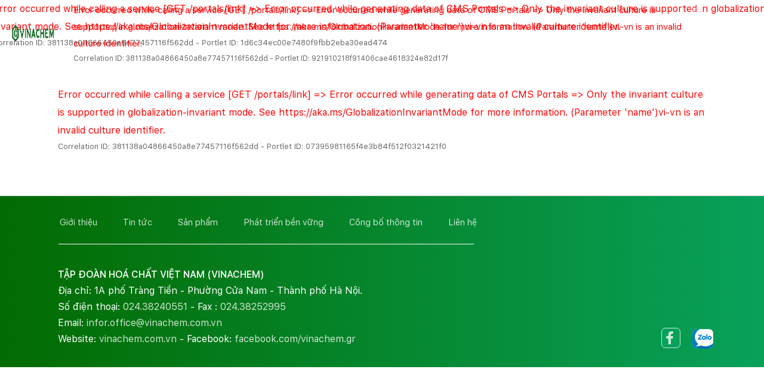

--- FILE ---
content_type: text/html; charset=utf-8
request_url: https://vinachem.com.vn/sp/quang-boxit-vnc.html
body_size: 3832
content:
<!DOCTYPE html><html xmlns="http://www.w3.org/1999/xhtml" lang="vi"><head><title>Sản phẩm :: Tập đoàn Hoá chất Việt Nam (Vinachem)</title><meta name="viewport" content="width=device-width, initial-scale=1"/><link rel="canonical" href="https://www.vinachem.com.vn/sp/quang-boxit-vnc.html"/><link rel="preconnect" href="//cdnjs.cloudflare.com"/><link rel="preconnect" href="//fonts.googleapis.com"/><link rel="preconnect" href="//fonts.gstatic.com"/><link rel="preconnect" href="//portals.vieapps.com"/><link rel="preconnect" href="//fs.vinachem.com.vn"/><link rel="preconnect" href="//connect.facebook.net"/><link rel="preconnect" href="//www.googletagmanager.com"/><link rel="icon" type="image/x-icon" href="//fs.vinachem.com.vn/files/5e247704724346d98f5efb6caa22f6eb/image=vnd.microsoft.icon/83e4f0d31a15407d9a0e51983653e04c/favicon-vnc-1.ico"/><link rel="shortcut icon" type="image/x-icon" href="//fs.vinachem.com.vn/files/5e247704724346d98f5efb6caa22f6eb/image=vnd.microsoft.icon/83e4f0d31a15407d9a0e51983653e04c/favicon-vnc-1.ico"/><meta property="og:type" content="website"/><meta property="og:locale" content="vi_VN"/><meta property="og:url" content="https://www.vinachem.com.vn/sp/quang-boxit-vnc.html"/><meta property="og:title" content="Sản phẩm"/><meta name="twitter:card" content="summary_large_image"/><meta name="twitter:title" content="Sản phẩm"/><link rel="stylesheet" href="//cdnjs.cloudflare.com/ajax/libs/aos/2.3.4/aos.css"/><link rel="stylesheet" href="//cdnjs.cloudflare.com/ajax/libs/Swiper/11.0.5/swiper-bundle.min.css"/><link rel="stylesheet" crossorigin="anonymous" href="//portals.vieapps.com/_css/d_66df44adacd148ec8d5b702c5d84db33.css?v=1764323854"/><link rel="stylesheet" crossorigin="anonymous" href="//portals.vieapps.com/_css/d_492a6818181746e793bd793112d08dbc.css?v=1764826715"/><link rel="stylesheet" crossorigin="anonymous" href="//portals.vieapps.com/_css/d_13ae0227fc9e45d19a4242a53fcac19e.css?v=1764907319"/><link rel="stylesheet" crossorigin="anonymous" href="//portals.vieapps.com/_css/d_e885266fcc4f43639eff44d4f5863faa.css?v=1764928964"/><link rel="stylesheet" crossorigin="anonymous" href="//portals.vieapps.com/_assets/default.css?v=1664567755"/><link rel="stylesheet" href="//portals.vieapps.com/_themes/default/css/all.css?v=1672376178"/><link rel="stylesheet" crossorigin="anonymous" href="//portals.vieapps.com/_css/s_bffead0f2d18480cafab441371f4ce78.css?v=1768798175"/><link rel="stylesheet" crossorigin="anonymous" href="//portals.vieapps.com/_css/d_a83341ea15dd4cd4878f0f2080a4422c.css?v=1767258386"/></head><body><div class="vinachem sp default desktop macos desktop-os quang-boxit-vnc   page-wrapper"><header class="header-fix fix-top"><div class="header-fixheight"></div><div class="header-content"><div class="header-inner"><div class="zone logo header-logo"><div class="portlet logo"><div class="content"><a href="/index.html"><picture><source srcset="//fs.vinachem.com.vn/files/5e247704724346d98f5efb6caa22f6eb/image=png/92794351063d4810a20e56893ea754c5/logo-fix-1.png.webp"/><img alt="VINACHEM" src="//fs.vinachem.com.vn/files/5e247704724346d98f5efb6caa22f6eb/image=png/92794351063d4810a20e56893ea754c5/logo-fix-1.png"/></picture></a></div></div></div><nav class="zone menu"><div class="portlet main-menu"><div class="content"><div><div style="color:red">Error occurred while calling a service [GET /portals/link] =&gt; Error occurred while generating data of CMS Portals =&gt; Only the invariant culture is supported in globalization-invariant mode. See https://aka.ms/GlobalizationInvariantMode for more information. (Parameter 'name')vi-vn is an invalid culture identifier.</div><div style="font-size:80%">Correlation ID: 381138a04866450a8e77457116f562dd - Portlet ID: 921910218f91406cae4618324e82d17f</div><!--  --></div></div></div></nav><div class="header-grow"></div><div class="zone search widgets"><div class="portlet search"><div class="content"><div class="navigator previous links"><span class="lang"><a href="/en.html">EN</a></span><div class="time-now" id="date"></div><div class="time-now" id="date2" style="display: none;"></div><span class="search box start"><span><input type="text" maxlength="150" onkeyup="__onsearch(event, this)" placeholder=""/><span class="fa fa-search"></span></span></span></div></div></div></div><div class="header__iconmenu"><div class="f-wrap"><span></span></div></div></div></div></header><div class="zone menu mobile"><div class="portlet menu-mobile"><div class="content"><div class="menu-mobile"><nav class="menu-mobile-nav"><ul class="menu-list"><li class="search box mm-listitem"><span class="mm-listitem__text"><span><input type="text" maxlength="150" onkeyup="__onsearch(event, this)" placeholder=""/><span class="fa fa-search"></span></span></span></li><li class="date-time"></li><li><a href="/gt/chi-tiet/gioi-thieu-chung.html">Giới thiệu</a></li><li><a href="/tin-tuc.html">Tin tức</a></li><li class="menu-item-current menu-has-children"><a href="/sp.html">Sản phẩm</a><span><i class="fa fa-caret-down"></i></span><ul class="submenu"><li><a href="/phan-bon.html">Phân bón</a></li><li><a href="/cao-su.html">Cao su</a></li><li><a href="/chat-tay-rua.html">Chất tẩy rửa</a></li><li><a href="/san-pham-dien-hoa.html">Sản phẩm điện hóa</a></li><li><a href="/thuoc-bao-ve-thuc-vat.html">Thuốc bảo vệ thực vật</a></li><li><a href="/hoa-chat-co-ban.html">Hóa chất cơ bản</a></li><li><a href="/khoang-san.html">Khoáng sản</a></li><li><a href="/que-han-va-khi-cn.html">Que hàn và khí CN</a></li></ul></li><li><a href="/nd/phat-trien-ben-vung.html">Phát triển bền vững</a></li><li><a href="/nd/cong-bo-thong-tin-vnc.html">Công bố thông tin</a></li><li><a href="/lien-he.html">Liên hệ</a></li></ul></nav></div></div></div></div><section class="slide row"><div class="zone slider top widgets full"><div class="portlet banner"><div class="content"><div><div style="color:red">Error occurred while calling a service [GET /portals/link] =&gt; Error occurred while generating data of CMS Portals =&gt; Only the invariant culture is supported in globalization-invariant mode. See https://aka.ms/GlobalizationInvariantMode for more information. (Parameter 'name')vi-vn is an invalid culture identifier.</div><div style="font-size:80%">Correlation ID: 381138a04866450a8e77457116f562dd - Portlet ID: 1d6c34ec00e7480f9fbb2eba30ead474</div><!--  --></div></div></div></div></section><div class="main content"><div class="list-content container"><div class="zone content row widgets full"><div class="portlet san-pham"><div class="content"><div><div style="color:red">Error occurred while calling a service [GET /portals/link] =&gt; Error occurred while generating data of CMS Portals =&gt; Only the invariant culture is supported in globalization-invariant mode. See https://aka.ms/GlobalizationInvariantMode for more information. (Parameter 'name')vi-vn is an invalid culture identifier.</div><div style="font-size:80%">Correlation ID: 381138a04866450a8e77457116f562dd - Portlet ID: 07395981165f4e3b84f512f0321421f0</div><!--  --></div></div></div></div></div></div><footer class="footer"><div class="container"><div class="zone bottom-menu widgets"><div class="portlet bottom-menu"><div class="content"><div class="footer-list"><ul><li><a href="/gt/chi-tiet/gioi-thieu-chung.html">Giới thiệu</a></li><li><a href="/tin-tuc.html">Tin tức</a></li><li><a href="/sp.html">Sản phẩm</a></li><li><a href="/nd/phat-trien-ben-vung.html">Phát triển bền vững</a></li><li><a href="/nd/cong-bo-thong-tin-vnc.html">Công bố thông tin</a></li><li><a href="/lien-he.html">Liên hệ</a></li></ul></div></div></div></div><div class="line"><svg width="300" height="1"><rect width="300" height="1" style="fill:#fff"></rect></svg></div><div class="row"><div class="zone widgets col-lg-8"><div class="portlet contact"><div class="content"><div class="container"><h6 class="company-name">Tập đoàn Hoá chất Việt Nam (Vinachem)</h6><!-- <h6>Trưởng ban biên tập:</h6><h6>Số giấy phép:</h6> --><h6>Địa chỉ: 1A phố Tràng Tiền - Phường Cửa Nam - Thành phố Hà Nội.</h6><h6>Số điện thoại: <a href="tel:02438240551">024.38240551</a> - Fax : <a href="tel:02438252995">024.38252995</a></h6><h6>Email: <a href="/cdn-cgi/l/email-protection#9cf5f2faf3eeb2f3fafaf5fff9dceaf5f2fdfff4f9f1b2fff3f1b2eaf2"><span class="__cf_email__" data-cfemail="2c45424a435e02434a4a454f496c5a45424d4f444941024f4341025a42">[email&#160;protected]</span></a></h6><h6>Website: <a href="/">vinachem.com.vn</a> - Facebook: <a href="//www.facebook.com/vinachem.gr" target="_blank">facebook.com/vinachem.gr</a></h6></div></div></div></div><div class="zone widgets right col-lg-4"><div class="portlet social"><div class="content"><div class="container"><div class="all-social"><a class="fb" href="//www.facebook.com/vinachem.gr" target="_blank"><i class="fa-brands fa-facebook-f"></i></a><a class="zalo" href="//officialaccount.me/a?pageId=2959303455559161309&amp;zarsrc=33&amp;utm_source=zalo&amp;utm_medium=zalo&amp;utm_campaign=zalo" target="_blank"><img src="//fs.vinachem.com.vn/files/5e247704724346d98f5efb6caa22f6eb/image=png/34f1ebafa6154860aaf6ca1de44649b2/logo-transperant-fix-3.png" alt=""/></a><!-- <a class="tiktok" href="#" target="_blank"><i class="fa-brands fa-tiktok"></i></a><a class="youtube" href="#" target="_blank"><i class="fa-brands fa-youtube"></i></a> --></div></div></div></div></div></div></div></footer><a href="#" id="backtotop"><i class="fa fa-angle-up"></i></a></div><script data-cfasync="false" src="/cdn-cgi/scripts/5c5dd728/cloudflare-static/email-decode.min.js"></script><script>__vieapps={ids:{system:"5e247704724346d98f5efb6caa22f6eb",service:"portals",parent:"quang-boxit-vnc",content:""},URLs:{root:"/",portals:"https://portals.vieapps.com",websockets:"wss://portals.vieapps.com",files:"https://fs.vinachem.com.vn"},desktops:{home:"vi.html",search:"tim-kiem.html",current:{alias:"sp",id:"a83341ea15dd4cd4878f0f2080a4422c"}},language:"vi-VN",isMobile:false,osInfo:"macOS",correlationID:"381138a04866450a8e77457116f562dd"};</script><script src="//cdnjs.cloudflare.com/ajax/libs/jquery/3.7.1/jquery.min.js"></script><script src="//cdnjs.cloudflare.com/ajax/libs/crypto-js/4.2.0/crypto-js.min.js"></script><script crossorigin="anonymous" src="//portals.vieapps.com/_assets/rsa.js?v=1631225693"></script><script crossorigin="anonymous" src="//portals.vieapps.com/_assets/default.js?v=1764255456"></script><script src="//cdnjs.cloudflare.com/ajax/libs/bootstrap/5.2.3/js/bootstrap.min.js"></script><script src="//cdnjs.cloudflare.com/ajax/libs/jQuery.mmenu/8.5.24/mmenu.min.js"></script><script src="//cdnjs.cloudflare.com/ajax/libs/OwlCarousel2/2.3.4/owl.carousel.min.js"></script><script src="//cdnjs.cloudflare.com/ajax/libs/fancybox/3.5.7/jquery.fancybox.min.js"></script><script src="//cdnjs.cloudflare.com/ajax/libs/graingert-wow/1.2.2/wow.min.js"></script><script src="//cdnjs.cloudflare.com/ajax/libs/waypoints/4.0.1/jquery.waypoints.min.js"></script><script crossorigin="anonymous" src="//portals.vieapps.com/_themes/default/js/all.js?v=1670315408"></script><script src="//www.googletagmanager.com/gtag/js?id=UA-10870535-13" async defer></script><script crossorigin="anonymous" src="//portals.vieapps.com/_js/o_5e247704724346d98f5efb6caa22f6eb.js?v=1766718312"></script><script src="//cdnjs.cloudflare.com/ajax/libs/headroom/0.12.0/headroom.min.js"></script><script src="//cdnjs.cloudflare.com/ajax/libs/body-scroll-lock/3.1.5/bodyScrollLock.min.js"></script><script src="//cdnjs.cloudflare.com/ajax/libs/jquery-countto/1.2.0/jquery.countTo.min.js"></script><script src="//cdnjs.cloudflare.com/ajax/libs/aos/2.3.4/aos.js"></script><script src="//cdnjs.cloudflare.com/ajax/libs/Swiper/11.0.5/swiper-bundle.min.js"></script><script src="//cdnjs.cloudflare.com/ajax/libs/masonry/4.2.2/masonry.pkgd.min.js"></script><script crossorigin="anonymous" src="//portals.vieapps.com/_js/s_bffead0f2d18480cafab441371f4ce78.js?v=1768798175"></script><script crossorigin="anonymous" src="//portals.vieapps.com/_js/d_66df44adacd148ec8d5b702c5d84db33.js?v=1764323854"></script><script>var today=new Date();var day=today.getDay();var dayarr=["Chủ Nhật","Thứ Hai","Thứ Ba","Thứ Tư","Thứ Năm","Thứ Sáu","Thứ Bảy"];day=dayarr[day];var date=today.getDate()+'/'+(today.getMonth()+1)+'/'+today.getFullYear();document.getElementById("date").innerHTML=day+", "+date;document.getElementById("date2").innerHTML=day+", "+date;$(function(){$(".navigator.previous.links #date2").appendTo(".menu-mobile-nav .date-time");});</script><script defer src="https://static.cloudflareinsights.com/beacon.min.js/vcd15cbe7772f49c399c6a5babf22c1241717689176015" integrity="sha512-ZpsOmlRQV6y907TI0dKBHq9Md29nnaEIPlkf84rnaERnq6zvWvPUqr2ft8M1aS28oN72PdrCzSjY4U6VaAw1EQ==" data-cf-beacon='{"version":"2024.11.0","token":"b85510dfccfd4b3f91856465999eca33","r":1,"server_timing":{"name":{"cfCacheStatus":true,"cfEdge":true,"cfExtPri":true,"cfL4":true,"cfOrigin":true,"cfSpeedBrain":true},"location_startswith":null}}' crossorigin="anonymous"></script>
</body></html>

--- FILE ---
content_type: text/css; charset=utf-8
request_url: https://portals.vieapps.com/_css/d_13ae0227fc9e45d19a4242a53fcac19e.css?v=1764907319
body_size: 1402
content:
.list-content .post-default__title,.side-news .post>.title h3,.video-below h3,.emagazine .list-down>.post-title{font-weight:bold!important}.side-news .title>span{color:#666666!important;font-weight:normal!important}.video-media{padding-top:30px}.list-content{padding-top:20px;padding-bottom:40px}.list-content .title-margin,.list-content .title-side-news{margin-bottom:30px;border-bottom:1px solid #333333;padding-bottom:14px}.list-content .title-margin>a>h3,.list-content .title-side-news>a>h3{font-size:20px;font-weight:600;color:#009a00;text-transform:uppercase;transition:all 0.3s ease}.list-content .title-margin>a:hover,.list-content .title-margin>a:hover>h3,.list-content .title-side-news>a:hover,.list-content .title-side-news>a:hover>h3{text-decoration:none;color:#a7d11c}.list-content a.post-default__img{display:block;position:relative;overflow:hidden}.list-content .post-default__img:before{content:"";display:block;padding-top:65%}.list-content a.post-default__img img{transition:all 0.5s;position:absolute;top:50%;left:50%;width:100%;height:100%;object-fit:cover;transform:translate(-50%, -50%)}.list-content a.post-default__img:hover img{transform:translate(-50%, -50%) scale(1.1)}.list-content .post-detail-list .post-default__body{padding:20px 0}.list-content .post-default__title{font-size:16px;line-height:1.33}.list-content .post-default__title>a{color:#000}.list-content .post-default__title>a:hover,.list-content .side-news a:hover,.list-content .side-news a:hover>h3{text-decoration:none;color:#009a00}.list-content .post-detail-list>.post-default>.post-default__body{border-bottom:1px solid #D9D9D9}.list-content .post-default__meta{font-size:14px;font-weight:500;color:#999999;line-height:1.2;margin-top:18px}.side-news>li{position:relative;padding-bottom:15px}.side-news>li:nth-child(n+2){padding-top:25px}.side-news>li:not(:last-child){border-bottom:1px solid #E6E6E6}.side-news .post{display:flex;flex-wrap:wrap; -webkit-box-align:start;align-items:flex-start}.side-news a>h3{transition:all 0.3s ease}.side-news .post>.img,.side-news .post>.title {width:100%}.side-news .post>.title h3{font-size:0.875rem;line-height:1.33;height:55px!important}.side-news .title>span{font-size:12px}.sec-blogList2{padding-top:30px}.sec-blogList2 .item-newspapers .post-default{margin-bottom:30px}.item-newspapers .post-default>a{margin-bottom:15px}.item-newspapers .post-default .post-default__title>a{height:63px!important}.item-newspapers .post-default .post-default__title>a:hover{text-decoration:none;color:#009a00}.title-category{margin-bottom:30px;border-bottom:1px solid #333333;padding-bottom:14px}.title-category>a>h3{font-size:24px;font-weight:600;color:#009a00;text-transform:uppercase;transition:all 0.3s ease}.title-category>a:hover,.title-category>a:hover>h3{text-decoration:none;color:#a7d11c}.video-below>a:hover,.list-down>h3>a:hover{text-decoration:none}.video-media,.emagazine{border-bottom:unset}@media(min-width:390px){.side-news .post>.img{width:42%}.side-news .post>.title{width:52%;margin-left:1.0625rem}}@media(min-width:576px){.list-content .title-margin>a>h3,.list-content .title-side-news>a>h3{font-size:24px}.side-news .post>.img{width:44%}}@media(max-width:767px){.breadcrumb li{font-size:14px}.list-content #tinchuyennganh>.row-custom-50>div,.sec-blogList2 .item-newspapers>.row>div{padding-left:unset;padding-right:unset}.side-bar-news{padding-top:40px}}@media(min-width:768px){.list-content{padding-top:40px}.list-content .post-detail-list>.post-default:nth-child(2)>.post-default__body{border-bottom:unset}.side-news .post>.img{width:41%}.sec-blogList2 .item-newspapers>.row>div:first-child,.sec-blogList2 .item-newspapers>.row>div:nth-child(3){padding-left:unset}.sec-blogList2 .item-newspapers>.row>div:nth-child(2),.sec-blogList2 .item-newspapers>.row>div:last-child{padding-right:unset}.emagazine{padding-top:30px!important}}@media(max-width:991px){.list-content .item-1 .row-custom-50 [class*=col-]:nth-child(n+2) .post-detail-list{padding-top:25px}}@media(min-width:992px){.sec-blogList2 .item-newspapers>.row>div:nth-child(2){padding-right:calc(var(--bs-gutter-x) * .5)}.sec-blogList2 .item-newspapers>.row>div:nth-child(3){padding-left:calc(var(--bs-gutter-x) * .5)}}@media(min-width:1200px){.list-content #tinchuyennganh>.row-custom-50>div:first-child{padding-left:unset}.list-content #tinchuyennganh>.row-custom-50>div:last-child{padding-right:unset}.side-bar-news{padding-left:28px}.side-news .post>.img{width:43%}.side-news .post>.title{width:51%}}@media(min-width:1400px){.side-news .post>.title{width:52%}}

--- FILE ---
content_type: text/css; charset=utf-8
request_url: https://portals.vieapps.com/_css/d_e885266fcc4f43639eff44d4f5863faa.css?v=1764928964
body_size: 1287
content:
.cms.view.relateds>.cms.list.title>h3{line-height:50px!important}.cms.view.relateds>.row.item-list{margin-left: -8px!important;margin-right: -8px!important}.cms.view.relateds>.row.item-list>div{padding-left:8px;padding-right:8px}.cms.view.relateds>.row.item-list>div .post-default__title{font-size:17px}.featured-style{margin-left: -10px;margin-right: -10px;margin-bottom:30px}.featured-style>a.post-default__img{margin-bottom:15px}.sec-blogCategory .post-masonry,.sec-blogCategory .post-masonri{padding-top:25px;border-top:1px solid #E6E6E6}.sec-blogCategory .post-masonry .grid-inner,.sec-blogCategory .post-masonri .grid-inner{margin-left: -10px;margin-right: -10px}.sec-blogCategory .post-masonry .grid-sizer,.sec-blogCategory .post-masonry .grid-item,.sec-blogCategory .post-masonri .grid-sizer,.sec-blogCategory .post-masonri .grid-item {width:100%}.sec-blogCategory .post-masonry .post-detail-list .post-default__body,.sec-blogCategory .post-masonri .post-detail-list .post-default__body{border-bottom:unset;border-top:1px solid #E6E6E6}.default.desktop.cms-content.list .zone.content{padding-right:unset}.title-side-news>h3{font-size:20px;font-weight:600;color:#009a00;text-transform:uppercase}.pager.container{padding-top:25px;padding-bottom:20px}.pagination{display:block!important;text-align:center!important;padding-top:32px}.pagination ul{list-style:none}.pagination ul li{display:inline-block;vertical-align:middle;padding:0 6px}.pagination ul li>a:not(.bt){transition:background-color .5s,color 1s;padding:7px 12px;border-radius:7px;color:#000}.pagination ul li>a:not(.bt):hover{text-decoration:none;color:#fff;background-color:#009a00}.pagination ul>li:hover>a:not(.bt),.pagination ul>li.current>a{background-color:#009a00;color:#fff;border-radius:7px;padding:7px 12px}.pagination .btn-next,.pagination .btn-prev{color:#717171}.pagination .btn-next>i,.pagination .btn-next>span>i{font-size:1.5rem;vertical-align:middle;margin-left:4px}.pagination .btn-prev>i,.pagination .btn-prev>span>i{font-size:1.5rem;vertical-align:middle;margin-right:4px}.default.desktop.cms-content.view .zone.content{padding-top:unset;padding-right:unset}.default.desktop .zone.content .cms.view>h2{font-size:2.2rem}.cms.view.content{padding-top:unset}.cms.view.content>section,.cms.view.content>.body{font-size:18px}.cms.view>h2{padding-top:unset;margin-top: -2px}.cms.view.content>div>section{padding:15px 0 20px}.info i{transition:all 0.3s ease}.info a:hover,.info a:hover>i{text-decoration:none;color:#009a00!important}.cms.view.relateds>.cms.list.title>h3{font-size:24px;font-weight:600;text-transform:uppercase;padding:unset;line-height:50px}.list-content .post-default__meta{margin-top:5px}@media(max-width:767px){.cms.view.relateds .row.item-list{margin-left: -8px;margin-right: -8px}}@media(min-width:768px){.featured-style .post-default__title{font-size:25px}.title-side-news>h3{font-size:24px}.cms.view.content>div>section{float:left;padding-bottom:20px}.side-bar-news{padding-left:22px}.side-news .post>.title{width:50%}.desktop .zone.content .cms.view:last-child{margin-bottom:unset}.cms.view.relateds{position:relative;width:179%}}@media(min-width:992px){.featured-style{margin-left:unset;margin-right:unset;margin-bottom:50px}.featured-style .post-default__title{font-size:30px}.sec-blogCategory .post-masonry .grid-inner,.sec-blogCategory .post-masonri .grid-inner{margin-left: -15px;margin-right: -15px}.sec-blogCategory .post-masonry .grid-item,.sec-blogCategory .post-masonry .grid-sizer,.sec-blogCategory .post-masonri .grid-item,.sec-blogCategory .post-masonri .grid-sizer{width:50%}.sec-blogCategory .post-masonry .grid-item,.sec-blogCategory .post-masonri .grid-item{padding-left:15px;padding-right:15px}.sec-blogCategory .post-masonry .grid-item:nth-child(n+4) .post-detail-list,.sec-blogCategory .post-masonri .grid-item:nth-child(n+4) .post-detail-list{border-top:1px solid #E6E6E6;padding-top:25px}.side-bar-news{padding-left:22px}.side-news .post>.title{width:52%}.cms.view.content>div>section{padding-top:0;float:right}.cms.view.relateds{width:154%}}@media(min-width:1200px){.pagination{text-align:right!important}.side-news .post>.title{width:50%}.cms.view.relateds{width:153%}}

--- FILE ---
content_type: text/css; charset=utf-8
request_url: https://portals.vieapps.com/_css/s_bffead0f2d18480cafab441371f4ce78.css?v=1768798175
body_size: 4061
content:
@font-face{font-family:'SF Pro Display';src:url('../_themes/default/fonts/SFProDisplay/SFProDisplay-Medium.woff2') format('woff2'),url('../_themes/default/fonts/SFProDisplay/SFProDisplay-Medium.woff') format('woff');font-weight:500;font-style:normal}@font-face{font-family:'SF Pro Display';src:url('../_themes/default/fonts/SFProDisplay/SFProDisplay-Regular.woff2') format('woff2'),url('../_themes/default/fonts/SFProDisplay/SFProDisplay-Regular.woff') format('woff');font-weight:normal;font-style:normal}@font-face{font-family:'SF Pro Display';src:url('../_themes/default/fonts/SFProDisplay/SFProDisplay-LightItalic.woff2') format('woff2'),url('../_themes/default/fonts/SFProDisplay/SFProDisplay-LightItalic.woff') format('woff');font-weight:200;font-style:italic}@font-face{font-family:'SF Pro Display';src:url('../_themes/default/fonts/SFProDisplay/SFProDisplay-Bold.woff2') format('woff2'),url('../_themes/default/fonts/SFProDisplay/SFProDisplay-Bold.woff') format('woff');font-weight:bold;font-style:normal}@font-face{font-family:'SF Pro Display';src:url('../_themes/default/fonts/SFProDisplay/SFProDisplay-SemiboldItalic.woff2') format('woff2'),url('../_themes/default/fonts/SFProDisplay/SFProDisplay-SemiboldItalic.woff') format('woff');font-weight:600;font-style:italic}@font-face{font-family:'SF Pro Display';src:url('../_themes/default/fonts/SFProDisplay/SFProDisplay-RegularItalic.woff2') format('woff2'),url('../_themes/default/fonts/SFProDisplay/SFProDisplay-RegularItalic.woff') format('woff');font-weight:normal;font-style:italic}@font-face{font-family:'SF Pro Display';src:url('../_themes/default/fonts/SFProDisplay/SFProDisplay-UltralightItalic.woff2') format('woff2'),url('../_themes/default/fonts/SFProDisplay/SFProDisplay-UltralightItalic.woff') format('woff');font-weight:200;font-style:italic}@font-face{font-family:'SF Pro Display';src:url('../_themes/default/fonts/SFProDisplay/SFProDisplay-BoldItalic.woff2') format('woff2'),url('../_themes/default/fonts/SFProDisplay/SFProDisplay-BoldItalic.woff') format('woff');font-weight:bold;font-style:italic}@font-face{font-family:'SF Pro Display';src:url('../_themes/default/fonts/SFProDisplay/SFProDisplay-MediumItalic.woff2') format('woff2'),url('../_themes/default/fonts/SFProDisplay/SFProDisplay-MediumItalic.woff') format('woff');font-weight:500;font-style:italic}@font-face{font-family:'SF Pro Display';src:url('../_themes/default/fonts/SFProDisplay/SFProDisplay-Thin.woff2') format('woff2'),url('../_themes/default/fonts/SFProDisplay/SFProDisplay-Thin.woff') format('woff');font-weight:100;font-style:normal}@font-face{font-family:'SF Pro Display';src:url('../_themes/default/fonts/SFProDisplay/SFProDisplay-Light.woff2') format('woff2'),url('../_themes/default/fonts/SFProDisplay/SFProDisplay-Light.woff') format('woff');font-weight:200;font-style:normal}@font-face{font-family:'SF Pro Display';src:url('../_themes/default/fonts/SFProDisplay/SFProDisplay-ThinItalic.woff2') format('woff2'),url('../_themes/default/fonts/SFProDisplay/SFProDisplay-ThinItalic.woff') format('woff');font-weight:100;font-style:italic}@font-face{font-family:'SF Pro Display';src:url('../_themes/default/fonts/SFProDisplay/SFProDisplay-Semibold.woff2') format('woff2'),url('../_themes/default/fonts/SFProDisplay/SFProDisplay-Semibold.woff') format('woff');font-weight:600;font-style:normal}@font-face{font-family:'SF Pro Display';src:url('../_themes/default/fonts/SFProDisplay/SFProDisplay-Ultralight.woff2') format('woff2'),url('../_themes/default/fonts/SFProDisplay/SFProDisplay-Ultralight.woff') format('woff');font-weight:200;font-style:normal}@font-face{font-family:'SF Pro Text';src:url('../_themes/default/fonts/SFProText/SFProText-Bold.woff2') format('woff2'),url('../_themes/default/fonts/SFProText/SFProText-Bold.woff') format('woff');font-weight:bold;font-style:normal}@font-face{font-family:'SF Pro Text';src:url('../_themes/default/fonts/SFProText/SFProText-RegularItalic.woff2') format('woff2'),url('../_themes/default/fonts/SFProText/SFProText-RegularItalic.woff') format('woff');font-weight:normal;font-style:italic}@font-face{font-family:'SF Pro Text';src:url('../_themes/default/fonts/SFProText/SFProText-Semibold.woff2') format('woff2'),url('../_themes/default/fonts/SFProText/SFProText-Semibold.woff') format('woff');font-weight:600;font-style:normal}@font-face{font-family:'SF Pro Text';src:url('../_themes/default/fonts/SFProText/SFProText-SemiboldItalic.woff2') format('woff2'),url('../_themes/default/fonts/SFProText/SFProText-SemiboldItalic.woff') format('woff');font-weight:600;font-style:italic}@font-face{font-family:'SF Pro Text';src:url('../_themes/default/fonts/SFProText/SFProText-BoldItalic.woff2') format('woff2'),url('../_themes/default/fonts/SFProText/SFProText-BoldItalic.woff') format('woff');font-weight:bold;font-style:italic}@font-face{font-family:'SF Pro Text';src:url('../_themes/default/fonts/SFProText/SFProText-Regular.woff2') format('woff2'),url('../_themes/default/fonts/SFProText/SFProText-Regular.woff') format('woff');font-weight:normal;font-style:normal}@font-face{font-family:'SF Pro Text';src:url('../_themes/default/fonts/SFProText/SFProText-Light.woff2') format('woff2'),url('../_themes/default/fonts/SFProText/SFProText-Light.woff') format('woff');font-weight:200;font-style:normal}@font-face{font-family:'SF Pro Text';src:url('../_themes/default/fonts/SFProText/SFProText-LightItalic.woff2') format('woff2'),url('../_themes/default/fonts/SFProText/SFProText-LightItalic.woff') format('woff');font-weight:200;font-style:italic}@font-face{font-family:'SF Pro Text';src:url('../_themes/default/fonts/SFProText/SFProText-Medium.woff2') format('woff2'),url('../_themes/default/fonts/SFProText/SFProText-Medium.woff') format('woff');font-weight:500;font-style:normal}@font-face{font-family:'SF Pro Text';src:url('../_themes/default/fonts/SFProText/SFProText-MediumItalic.woff2') format('woff2'),url('../_themes/default/fonts/SFProText/SFProText-MediumItalic.woff') format('woff');font-weight:500;font-style:italic}@keyframes effectIn_a{40%{background-color:transparent}60%{background-color:transparent}100%{background-color:transparent}}@keyframes effectOut_a{0%{background-color:transparent}40%{background-color:transparent}60%{background-color:transparent}100%{background-color:#fff}}@keyframes effectIn_b{0%{top: -5px}40%{top:0;transform:rotate(0)}60%{top:0;transform:rotate(0)}100%{top:0;transform:rotate(45deg)}}@keyframes effectOut_b{0%{top:0;transform:rotate(45deg)}40%{top:0;transform:rotate(0)}60%{top:0;transform:rotate(0)}100%{top: -5px}}@keyframes effectIn_c{0%{bottom: -5px}40%{bottom:0;transform:rotate(0)}60%{bottom:0;transform:rotate(0)}100%{bottom:0;transform:rotate(-45deg)}}@keyframes effectOut_c{0%{bottom:0;transform:rotate(-45deg)}40%{bottom:0;transform:rotate(0)}60%{bottom:0;transform:rotate(0)}100%{bottom: -5px}}body{font-family:'SF Pro Text',sans-serif; font-size:16px;font-weight:normal;line-height:1.9;color:#666666;overflow-x:hidden; -webkit-font-smoothing:antialiased; -webkit-text-size-adjust:100%}body.body-load-done{opacity:1;transition:al 0.3s ease}.page-wrapper,.main.content{overflow:hidden}a{transition:all 0.3s ease}h2,h3{color:#000;font-weight:bold;font-family:"SF Pro Display",sans-serif;line-height:1.3;transition:all 0.3s ease}.offset-lg-1{margin-left:8.3333333333%}.container{padding-left:15px;padding-right:15px}.row{margin-left:0px;margin-right:0px}.header-fixheight{height:80px}.header-inner{display:flex;align-items:center;font-size:15px;padding:0 20px}.header-logo{margin-right:50px}.header-logo a{display:block;max-width:145px}.logo img,.logo-news img{height:auto}.header-grow{flex-grow:1}.header-content{position:fixed;z-index:99;top:0;left:0;right:0;background-color:#fff;transition:all 0.3s ease}.header-fix.headroom--not-top .header-content,.header-fix.header-border.headroom--top .header-content{border-bottom:1px solid #E6E6E6}.header-fix.header-unpin .header-content{transform:translateY(-100%)}.header-fix.header-show-mobile .header-content{transform:translateY(0)!important;border-bottom:1px solid #E6E6E6}.desktop .zone.menu nav.navigator,.desktop .zone.menu a.navigator.toggle{display:none}.header-nav{margin-right:30px}.header-nav .menu-list{list-style:none;margin:0;padding:0;font-size:0}.header-nav .menu-list>li{display:inline-block;vertical-align:middle}.header-nav .menu-list>li:not(:last-child){margin-right:30px}.header-nav .menu-list a{display:block;font-weight:500}.header-nav .menu-list>li>a{position:relative;color:#261d35;height:80px;line-height:80px}.header-fix:not(.header-border).headroom--top .header-content:not(:hover) .header-nav .menu-list>li>a,.header-fix:not(.header-border).headroom--top .header-content:not(:hover) .header-nav .menu-list>li.menu-has-children>span{color:#fff}.header-nav .menu-list>li:hover>a,.header-nav .menu-list>li:hover>span,.header-nav .menu-list>li.menu-item-current>a,.header-nav .menu-list>li.menu-item-current>span{text-decoration:none;color:#00803f!important}.header-nav .menu-list .menu-has-children .submenu li.menu-item-current a,.header-nav .menu-list .menu-has-children .submenu a:hover{color:#009a00}div.navigator.previous.links>.lang{border-right:1px solid;padding-right:15px}div.navigator.previous.links>.lang>a:hover{text-decoration:none!important;color:#00803f!important}div.navigator.previous.links>.time-now{display:none}div.navigator.previous.links>span.search.box>span{display:none}.header__iconmenu{margin-left:17px;width:60px;height:60px;line-height:60px;background-image:linear-gradient(139deg,#a4f3a1 0%,#70f081 94%);text-align:center}.header__iconmenu .f-wrap{cursor:pointer}.header__iconmenu .f-wrap span{display:inline-block;vertical-align:middle;position:relative;width:16px;height:2px;background-color:#fff;animation:effectOut_a 0.2s forwards;transition:all 0.3s ease}.header__iconmenu .f-wrap span:before,.header__iconmenu .f-wrap span:after{content:"";position:absolute;left:0;width:16px;height:2px;background-color:#fff;transition:all 0.3s ease}.header-show-mobile .header__iconmenu .f-wrap span{animation:effectIn_a 0.3s forwards}.header__iconmenu .f-wrap span:before{top: -8px;animation:effectOut_b 0.2s forwards}.header__iconmenu .f-wrap span::after{bottom: -8px;animation:effectOut_c 0.2s forwards}.header-show-mobile .header__iconmenu .f-wrap span:after{animation:effectIn_c 0.3s forwards}.header-show-mobile .header__iconmenu .f-wrap span:before{animation:effectIn_b 0.3s forwards}.header-nav .menu-list>li.menu-has-children{position:relative;padding-right:15px}.header-nav .menu-list .menu-has-children .submenu{position:absolute;z-index:9999;top:100%;left:50%;width:184px;background-color:#fff;transform:translateX(-50%);box-shadow:1px 2px 21px rgba(0,0,0,0.1);opacity:0;visibility:hidden;transition:all 0.3s;pointer-events:none;padding-left:unset}.header-nav .menu-list .menu-has-children .submenu li:not(:last-child){border-bottom:1px solid #EBEBEB}.header-nav .menu-list .menu-has-children:hover>.submenu{pointer-events:visible;opacity:1;visibility:visible;transition:all 0.5s}.header-nav .menu-list>li.menu-has-children>span{position:absolute;top:50%;right:0;line-height:1;color:#261d35;transform:translateY(-50%)}.header-nav .menu-list .menu-has-children .submenu a{display:block;font-size:14px;color:#6d6d6d;padding:10px 20px}.menu-mobile{position:fixed;z-index:48;top:0;left:0;right:0;bottom:0;background-color:#fff;padding:80px 25px;opacity:0;visibility:hidden;transform:translateX(-100%);transition:all 0.4s}.menu-mobile.menu-mobile--active{opacity:1;visibility:visible;transform:translateX(0)}.menu-mobile-nav{width:100%;height:100%;overflow:hidden;overflow-y:auto}.menu-mobile-nav .menu-list{position:relative;width:100%;height:100%;list-style:none;margin:0;padding:0}.menu-mobile-nav .menu-list li{border-bottom:1px solid #E6E6E6}.menu-mobile-nav .menu-list .menu-has-children{display:flex}.menu-mobile-nav .menu-list a,.menu-mobile-nav .menu-list .back-btn{display:block;font-size:16px;font-weight:600;height:50px;line-height:50px;color:#221b2f;overflow:hidden;text-overflow:ellipsis;white-space:nowrap}.menu-mobile-nav .menu-list .menu-has-children>a{width:calc(100% - 50px);padding-right:15px}.menu-mobile-nav .menu-list a:hover,.header-nav .menu-list .menu-has-children .submenu a:hover{text-decoration:none;color:#00803f}.menu-mobile-nav .menu-list .menu-has-children>span{width:50px;height:50px;line-height:50px;text-align:center;border-left:1px solid #E6E6E6;cursor:pointer}.menu-mobile-nav .menu-list .menu-has-children>span i{display:inline-block;transform:rotate(-90deg)}.menu-mobile-nav .menu-list .menu-has-children .submenu{position:absolute;z-index:1;top:0;left:0;width:100%;height:100%;background-color:#fff;visibility:hidden;opacity:0;transform:translateX(100%);transition:all 0.3s;padding-left:unset}.menu-mobile-nav .menu-list .menu-has-children .submenu.show-submenu{visibility:visible;opacity:1;transform:translateX(0)}.menu-mobile-nav .menu-list .menu-has-children .submenu li:last-child{border-bottom:0}.menu-mobile-nav .menu-list .back-btn{font-size:11px;text-transform:uppercase;cursor:pointer}.menu-mobile-nav .menu-list .back-btn i{margin-right:10px}.menu-mobile-nav li.search.box>span>span>input{position:absolute;top:0;left:0;width:100%;height:24px;padding:0 25px 0 10px;border-radius:20px;border:solid 1px #666666;color:#000;background-color:#fff}.menu-mobile-nav li.search.box>span>span>span.fa{position:absolute;top:0;right:5px;line-height:24px;color:#000}.menu-mobile-nav .date-time>.time-now{text-align:center}.mm-listitem__text{padding-bottom:30px}.mm-listitem__text::after{content:unset}.default.desktop>.footer{background:linear-gradient(-90deg,#08a15a 0%,#036b01 100%)}.default.desktop>.footer>.container>.zone.widgets{padding-bottom:0!important}.footer .contact .container,.footer .social .container{padding-left:unset}.footer-list>ul{list-style:none;padding-left:unset}.default.desktop>.footer .zone>.portlet>.content a{color:rgba(255,255,255,0.8)}.default.desktop>.footer .zone>.portlet>.content a:hover{text-decoration:none;color:#fff}.footer-list ul{margin-bottom:.5rem}.footer-list ul li{display:inline-block;margin-top:0}.footer-list ul li:not(:last-child)::after{content:"";display:inline-block;vertical-align:middle;width:3px;height:3px;border-radius:50%;background-color:#fff;margin:0 5px}.contact h6{color:#fff}.contact .container>.company-name{text-transform:uppercase}.contact h6:not(.company-name){font-weight:400} .footer .social{padding-top:20px}.all-social>a:not(:first-child){margin-left:20px}.all-social>.fb{position:relative;padding:10px 10px 5px 6px;border:1px solid;border-radius:7px;background-color:#08a15a;top: -3px}.all-social>.fb>i{font-size:22px}.all-social>.fb:hover{background-color:#4167b2}.all-social>a:not(.fb)>i{font-size:30px}.all-social .zalo>img{background-color:#fff;margin-top: -11px;border-radius:22%}#backtotop{position:fixed;right:10px;bottom:10px;z-index:9;display:inline-block;width:30px;height:30px;line-height:27px;font-size:16px;text-align:center;background-color:#009a00;border:1px solid #fff;border-radius:50%;color:#fff;opacity:0;visibility:hidden}#backtotop.active{opacity:1;visibility:visible}#backtotop:hover{backface-visibility:hidden;transform:scale(1.2)}.default.desktop .zone.slider{padding-left:0;padding-right:0}@media(min-width:420px){.logo img,.logo-news img{height:27px}.footer .line>svg,.footer .line>svg>rect{width:350px}}@media(min-width:576px){.footer .line>svg,.footer .line>svg>rect{width:469px}}@media(max-width:767px){.row{margin-right: -8px;margin-left: -8px}.row [class*=col-]{padding-left:8px;padding-right:8px}.container{padding-left:30px;padding-right:30px}.menu-mobile-nav .date-time>.time-now{display:block!important}}@media(min-width:768px){.header-logo a{max-width:180px}.logo img,.logo-news img{height:34px}div.navigator.previous.links>.lang{margin-right:15px}div.navigator.previous.links>.time-now{display:inline-block;margin-right:15px}div.navigator.previous.links>span.search.box>span{display:inline-block}.menu-mobile-nav .menu-list>.mm-listitem{display:none}.footer>.container .bottom-menu{padding-left:15px}.footer>.container>.line{padding-left:13px}.footer-list ul li:not(:last-child)::after{height:unset;border-radius:unset;margin:0 20px}.footer .line>svg,.footer .line>svg>rect{width:660px}.footer .social{padding-top:unset;position:relative;top:80%}#backtotop{right:20px;bottom:20px}}@media(min-width:992px){.footer>.container>.row>.zone.right,.footer .social .container{padding-right:unset}.footer .line>svg,.footer .line>svg>rect{width:695px}}@media(max-width:1199px){.header-fixheight,.header-inner{height:60px;padding-left:17px;padding-right:0}.header-nav{display:none}}@media(min-width:1200px){.header-fixheight{display:none}.header-logo{margin-right:30px}.header-logo a{max-width:150px}.logo img,.logo-news img{height:30px}.header-fix:not(.header-border).headroom--top .header-content:not(:hover){background-color:transparent}.header__iconmenu{display:none}.desktop .zone.menu nav.navigator{display:block}.header-nav .menu-list>li:not(:last-child){margin-right:20px}.header-fix:not(.header-border).headroom--top .header-content:not(:hover) div.navigator.previous.links,.header-fix:not(.header-border).headroom--top .header-content:not(:hover) div.navigator.previous.links a{color:#fff}.header-nav .menu-list a,.header-nav .menu-list span{font-size:14px}.header-nav .menu-list .menu-has-children .submenu a{font-size:13px}.footer .line>svg,.footer .line>svg>rect{width:696px}#backtotop{right:30px;bottom:134px}}@media(min-width:1366px){.container{max-width:1170px}}@media(min-width:1400px){.container{max-width:1320px}.footer .line>svg,.footer .line>svg>rect{width:698px}}@media(min-width:1500px){#backtotop{right:60px;bottom:123px;width:35px;height:35px;line-height:33px}}@media(min-width:1729px){.header-inner{padding-left:55px;padding-right:30px}.header-logo{margin-right:50px}.header-logo a{max-width:220px}.logo img{height:41px}.header-nav .menu-list>li:not(:last-child){margin-right:42px}.header-nav .menu-list a,.header-nav .menu-list span{font-size:15px}.header-nav .menu-list .menu-has-children .submenu{width:201px}.header-nav .menu-list .menu-has-children .submenu a{font-size:14px}}#divAdLeft{width:120px;line-height:30px;position:fixed;overflow:hidden;left:0px!important}#divAdRight{width:120px;line-height:30px;position:fixed;overflow:hidden;right:0px!important}#divAdLeft img,#divAdRight img{width:120px}

--- FILE ---
content_type: application/javascript; charset=utf-8
request_url: https://portals.vieapps.com/_js/s_bffead0f2d18480cafab441371f4ce78.js?v=1768798175
body_size: 2239
content:
;(function($){function headerJs(){var header=$('.header-fix');if(header.length){var headeroom=new Headroom(document.querySelector("header"),{tolerance:4,offset:100,classes:{pinned:"header-pin",unpinned:"header-unpin"},});headeroom.init();};};function menuMobileJs(){var ww=$(window).width();if(ww<1200){var wrap=$('.menu-mobile-nav'),child=$('.menu-has-children',wrap);child.each(function(){var self=$(this),sub=self.children('.submenu'),getBack=sub.attr('data-en')?sub.attr('data-en'):'Quay lại';if(sub.find('.back').length<1){sub.append('<li><span class="back-btn"><i class="fa fa-angle-left"></i>'+getBack+'</span></li>')}});};const targetBody=document.querySelector('.menu-mobile-nav');$('.header__iconmenu').on('click',function(e){if($('.menu-mobile').hasClass('menu-mobile--active')){bodyScrollLock.enableBodyScroll(targetBody);} else{bodyScrollLock.disableBodyScroll(targetBody);};$('.header-fix').toggleClass('header-show-mobile');$('.menu-mobile').toggleClass('menu-mobile--active');});$('.menu-mobile__pricePetrol .f-btn').on('click',function(e){e.preventDefault();e.stopPropagation();$(this).parent().toggleClass('active');});$('.menu-mobile__pricePetrol .f-bg').on('click',function(e){$('.menu-mobile__pricePetrol .f-btn').trigger('click');});$('.menu-mobile-nav .menu-has-children').on('click','> span',function(){$(this).next().addClass('show-submenu');});$(document).on('click','.menu-mobile-nav .back-btn',function(){$(this).closest('.submenu').removeClass('show-submenu');});};function countToJs(){var wrap=$('.countoJs');if(wrap.length){wrap.each(function(){var self=$(this),dFrom=self.attr('data-from')?self.attr('data-from'):0,dTo=self.attr('data-to')?self.attr('data-to'):1200,dText=self.attr('data-text')?self.attr('data-text'):'',dBreak=self.attr('data-break')?self.attr('data-break'):'null';self.waypoint(function(direction){self.countTo({speed:1000,refreshInterval:50,onUpdate:function(value){},formatter:function(value,options){value=value.toFixed(options.decimals);if(options.decimals==0&&value<10){value='0'+value;}if(dBreak!='null'){value=value.toString().replace('.',dBreak);}return value;}});this.destroy();},{offset:function(){return Waypoint.viewportHeight()-self.outerHeight();}});});}};function debounce(func,wait,immediate){var timeout;return function(){var context=this,args=arguments;var later=function(){timeout=null;if(!immediate) func.apply(context,args);};var callNow=immediate&&!timeout;clearTimeout(timeout);timeout=setTimeout(later,wait);if(callNow) func.apply(context,args);};};function industryCtaJs(){var slide=$('.industry-cta__inner .owl-carousel');var fix=debounce(()=>{var ww=$(window).width();if(ww<768){slide.owlCarousel('destroy');} else{slide.owlCarousel({loop:true,items:3,dots:false,nav:true,autoplay:true,autoplayTimeout:5000,autoplayHoverPause:false,smartSpeed:1500,margin:0,autoWidth:true,navText:['<i class="fa fa-caret-left">','<i class="fa fa-caret-right">'],touchDrag:false,mouseDrag:false});}},100);fix();$(window).on('resize',fix);};function backtotopJs(){var id=$('#backtotop');var update=function(){var wh=$(window).height()/2,scroll=$(window).scrollTop();if(scroll>wh){id.addClass('active');}else{id.removeClass('active');}};update();$(window).on('scroll',update);id.on('click',function(e){e.preventDefault();$('html,body').animate({scrollTop:0},700);});};function postCategoryMasonryJs(){var wrap=$('.post-masonry');if(wrap.length){var inner=$('.grid-inner',wrap),item=$('.grid-item',wrap),sizer=$('.grid-sizer',wrap);inner.masonry({itemSelector:'.grid-item',columnWidth:'.grid-sizer',percentPosition:true})}};headerJs();menuMobileJs();industryCtaJs();backtotopJs();$(window).on('load',function(){$('body').addClass('body-load-done');countToJs();postCategoryMasonryJs();});})(jQuery);AOS.init({disable:'mobile',duration:800,delay:50,once:false,offset:120,});__vieapps.desktops={home:"vi.html",search:"tim-kiem-moi.html"};$(function(){if(__vieapps.language!="vi-VN"){__vieapps.desktops={home:"en.html",search:"search-new.html"}}});__vieapps.paginator.template={container:"<div class=\"{{css}}\"><ul><li>{{previous}}</li>{{pages}}<li>{{next}}</li></ul></div>",previous:"<a>{{anchor}}</a>",next:"<a>{{anchor}}</a>",pages:{container:undefined,page:"<li>{{anchor}}</li>",current:"<li class=\"current\">{{anchor}}</li>"}};__vieapps.paginator.css={container:"pagination",previous:"bt btn-prev",next:"bt btn-next"};__vieapps.paginator.previous={label:undefined,icon:"<i class=\"far fa-arrow-alt-circle-left\"></i>"};__vieapps.paginator.next={label:undefined,icon:"<i class=\"far fa-arrow-alt-circle-right\"></i>"};__vieapps["scrollPosition"]=0;__vieapps["scrollDirection"]="";$(window).on("scroll",function(){var position=$(window).scrollTop();__vieapps.scrollDirection=position>__vieapps.scrollPosition?"down":"up";__vieapps.scrollPosition=position;var header=$(".default .desktop > .header");if(header.length){if(__vieapps.scrollDirection=="down"||__vieapps.scrollPosition==0){header.removeClass("fixed");}else{header.addClass("fixed");}}});$(window).on("load",function(){__vieapps.scrollPosition=$(window).scrollTop();});__vieapps.desktops={home:"index.html",search:"tim-kiem.html"};$(function(){if(__vieapps.language!="vi-VN"){__vieapps.desktops={home:"en.html",search:"search.html"}}});

--- FILE ---
content_type: application/javascript; charset=utf-8
request_url: https://portals.vieapps.com/_js/d_66df44adacd148ec8d5b702c5d84db33.js?v=1764323854
body_size: 188
content:
$(()=>$(".youtube-side").fancybox({maxWidth:1200,maxHeight:800,fitToView:false,width:'70%',height:'70%',autoSize:false,closeClick:false,openEffect:'none',closeEffect:'none'}));